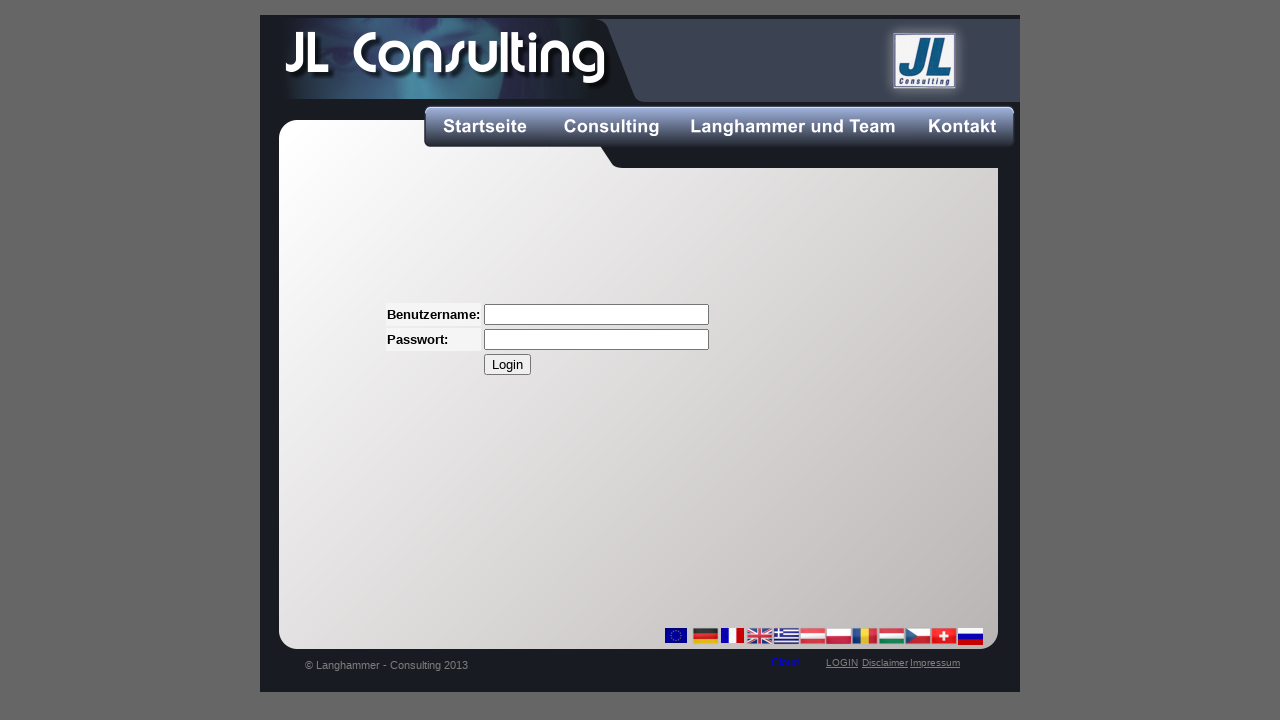

--- FILE ---
content_type: text/html
request_url: http://langhammer-consulting.de/login.htm
body_size: 3233
content:
<!DOCTYPE html PUBLIC "-//W3C//DTD XHTML 1.0 Transitional//EN" "http://www.w3.org/TR/xhtml1/DTD/xhtml1-transitional.dtd">
<html xmlns="http://www.w3.org/1999/xhtml">
<head>
 <meta name="XAR Files" content="index_htm_files/xr_files.txt"/>
 <meta name="viewport" content="width=device-width, initial-scale=1.0"/>
 <meta http-equiv="Content-Type" content="text/html; charset=Windows-1252"/>
 <meta name="Generator" content="Xara HTML filter v.5.0.1.979"/>
 <meta name="keywords" content="langhammer-consulting. joerg, Jörg Langhammer, Unternehmensberatung, Messe,  Innotrans, IAF, CEBIT, ACHEMA, Zukunftsweisende Unternehmensberatung, Automotive, exklusiver Bereich, Startseite, Chemicals, Energy, öffentlicher Sektor, Förderprogramme, Investition, Reorganisation, Management auf Zeit, Factoring, M&amp;A, Projektarbeit, Finanzierung, Bank, Fördermanagement, Untenehmensprozesse, Controlling, Planung, ERP, Softwareauswahl, Förderbank, Förderbanken,
Mecklenburg, Vorpommern, Waren, Müritz"/>
 <meta name="description" content="Einsiegsseite"/>
 <script type="text/javascript" src="index_htm_files/menu.js"></script>
 <link rel="stylesheet" type="text/css" href="index_htm_files/xr_main.css"/>
 <link rel="stylesheet" type="text/css" href="index_htm_files/xr_text.css"/>
 <link rel="stylesheet" type="text/css" href="index_htm_files/custom_styles.css"/>
 <script type="text/javascript" src="index_htm_files/roe.js"></script>
</head>
<body style="background-color: #666666">
<div class="xr_ap" id="xr_xr" style="width: 760px; height: 677px; top:15px; left:50%; margin-left: -380px;">
 <script type="text/javascript">var xr_xr=document.getElementById("xr_xr")</script>
 <img class="xr_ap" src="index_htm_files/80.png" alt="" title="" style="left: 0px; top: 0px; width: 760px; height: 677px;"/>
 <img class="xr_ap" src="index_htm_files/81.png" alt="" id="PageControl:58stretch" title="" style="left: 19px; top: 105px; width: 719px; height: 529px;"/>
<div class="xr_ap" id="xr_xri" style="width: 760px; height: 677px;">
 <div class="xr_s0" style="position: absolute; left:45px; top:654px;">
  <span class="xr_tl xr_s0" style="top: -10px;"><span id="LiveCopy:58ZcardFooter.MouseOff"></span>&#169; Langhammer - Consulting 2013</span>
 </div>
 <img class="xr_ap" src="index_htm_files/54.png" alt="" title="" style="left: 0px; top: 3px; width: 760px; height: 84px;"/>
 <img class="xr_ap" src="index_htm_files/55.png" alt="JL Consulting" id="LiveCopy:58ZcardLogo1.MouseOff" title="" style="left: 23px; top: 14px; width: 334px; height: 66px;"/>
 <div class="xr_s1" style="position: absolute; left:700px; top:652px;">
  <span class="xr_tr xr_s1" style="left: -50px; top: -10px; width: 50px;"><span id="LiveCopy:58MadeByLink1"></span><a href="Kontakt.htm" onclick="return(xr_nn());" onmousemove="xr_mo(this,0)" ><span class="xr_s1" style="text-decoration:underline;">Impressum</span></a></span>
 </div>
 <img class="xr_ap" src="index_htm_files/1004.png" alt="" id="LiveCopy:58Set5" title="" style="left: 311px; top: 104px; width: 440px; height: 49px;"/>
 <a href="index.htm" target="_self" onclick="return(xr_nn());">
  <img class="xr_ap" src="index_htm_files/1124.png" alt="Startseite" title="" onmousemove="xr_mo(this,0,event)" style="left: 163px; top: 90px; width: 124px; height: 43px;"/>
 </a>
 <a href="javascript:;" onclick="return(xr_nn());">
  <img class="xr_ap" src="index_htm_files/1010.png" alt="Consulting" title="" onmousemove="xr_mmo(this,0)" onmouseover="xr_openmenu1(event);return false;" style="left: 286px; top: 90px; width: 128px; height: 43px;"/>
 </a>
 <a href="langhammer_team%20-%20Kopie.htm" target="_self" onclick="return(xr_nn());">
  <img class="xr_ap" src="index_htm_files/1011.png" alt="Langhammer und Team" title="" onmousemove="xr_mo(this,0,event)" style="left: 413px; top: 90px; width: 237px; height: 43px;"/>
 </a>
 <a href="Kontakt.htm" target="_self" onclick="return(xr_nn());">
  <img class="xr_ap" src="index_htm_files/1127.png" alt="Kontakt" title="" onmousemove="xr_mo(this,0,event)" style="left: 650px; top: 90px; width: 105px; height: 43px;"/>
 </a>
 <div class="Normaler_Text" style="position: absolute; left:124px; top:286px;">
<SCRIPT LANGUAGE="JavaScript">
<!-- (c) AccessProtect.com
function l_check() {
if (document.loginform.username.value.length < 3) {
alert("Benutzername?");document.loginform.username.focus();return false;}
if (document.loginform.password.value.length < 3) {
alert("Passwort?");document.loginform.password.focus();return false;}
}
// -->
</script>

<FORM action="http://anton.schmidt.AccessProtect.com/login/" method="post" name="loginform" onsubmit="return l_check(this)">
 <INPUT name="LANG" value="DE" type="hidden">
 <INPUT name="URL_nouser" value="" type="hidden">
 <INPUT name="URL_wrongpass" value="" type="hidden">
 <TABLE>
  <TR>
   <TD nowrap bgcolor="#F5F5F5"><B>   <FONT face="Arial,Helvetica" size="2">Benutzername:</FONT>   </B></TD>
   <TD nowrap><INPUT type="text" name="username" value maxlength="26" size="26"></TD>
  </TR>
  <TR>
   <TD nowrap bgcolor="#F5F5F5">   <B><FONT size="2" face="Arial,Helvetica">Passwort:</FONT></B>   </TD>
   <TD><INPUT type="password" name="password" value maxlength="26" size="26"></TD>
  </TR>
  <TR>
   <TD> </TD>
   <TD><INPUT type="submit" value="Login" name="B1"></TD>
  </TR>
 </TABLE>
</FORM>

 </div>
 <div class="xr_s1" style="position: absolute; left:648px; top:652px;">
  <span class="xr_tr xr_s1" style="left: -47px; top: -10px; width: 47px;"><span id="LiveCopy:58Set22"></span><a href="disclaimer.htm" onclick="return(xr_nn());" onmousemove="xr_mo(this,0)" ><span class="xr_s1" style="text-decoration:underline;">Disclaimer</span></a></span>
 </div>
 <div class="xr_s1" style="position: absolute; left:594px; top:652px;">
  <span class="xr_tr xr_s1" style="left: -28px; top: -10px; width: 28px;"><span id="LiveCopy:58Set23"></span><a href="javascript:;" onclick="return(xr_nn());" onmousemove="xr_mo(this,0)" ><span class="xr_s1" style="text-decoration:underline;">LOGIN</span></a></span>
 </div>
 <img class="xr_ap" src="index_htm_files/884.png" alt="" id="LiveCopy:58Set31" title="" style="left: 431px; top: 611px; width: 29px; height: 19px;"/>
 <img class="xr_ap" src="index_htm_files/885.png" alt="" id="LiveCopy:58Set32" title="" style="left: 404px; top: 612px; width: 24px; height: 17px;"/>
 <img class="xr_ap" src="index_htm_files/886.png" alt="" id="LiveCopy:58Set33" title="" style="left: 512px; top: 611px; width: 29px; height: 19px;"/>
 <img class="xr_ap" src="index_htm_files/887.png" alt="" id="LiveCopy:58Set34" title="" style="left: 486px; top: 611px; width: 28px; height: 19px;"/>
 <img class="xr_ap" src="index_htm_files/756.png" alt="" id="LiveCopy:58Set35" title="" style="left: 539px; top: 611px; width: 28px; height: 19px;"/>
 <img class="xr_ap" src="index_htm_files/757.png" alt="" id="LiveCopy:58Set36" title="" style="left: 565px; top: 611px; width: 28px; height: 19px;"/>
 <img class="xr_ap" src="index_htm_files/758.png" alt="" id="LiveCopy:58Set37" title="" style="left: 591px; top: 611px; width: 28px; height: 19px;"/>
 <img class="xr_ap" src="index_htm_files/759.png" alt="" id="LiveCopy:58Set38" title="" style="left: 697px; top: 612px; width: 27px; height: 18px;"/>
 <img class="xr_ap" src="index_htm_files/760.png" alt="" id="LiveCopy:58Set39" title="" style="left: 670px; top: 611px; width: 28px; height: 19px;"/>
 <img class="xr_ap" src="index_htm_files/761.png" alt="" id="LiveCopy:58Set40" title="" style="left: 644px; top: 611px; width: 28px; height: 19px;"/>
 <img class="xr_ap" src="index_htm_files/762.png" alt="" id="LiveCopy:58Set41" title="" style="left: 617px; top: 611px; width: 29px; height: 19px;"/>
 <div class="Normaler_Text" style="position: absolute; left:710px; top:651px;font-size:11px;color:#666666;">
<script type="text/javascript">

  var _gaq = _gaq || [];
  _gaq.push(['_setAccount', 'UA-37792787-1']);
  _gaq.push(['_trackPageview']);

  (function() {
    var ga = document.createElement('script'); ga.type = 'text/javascript'; ga.async = true;
    ga.src = ('https:' == document.location.protocol ? 'https://ssl' : 'http://www') + '.google-analytics.com/ga.js';
    var s = document.getElementsByTagName('script')[0]; s.parentNode.insertBefore(ga, s);
  })();

</script>
 </div>
 <div class="Normaler_Text" style="position: absolute; left:511px; top:651px;font-size:11px;color:#666666;">
  <span class="xr_tl Normaler_Text" style="top: -10px;font-size:11px;color:#666666;"><a href="https://produkte.web.de/online-speicher/login/" onclick="return(xr_nn());" onmousemove="xr_mo(this,0)" >Cloud</a></span>
 </div>
 <div id="xr_xo0" class="xr_ap" style="left:0; top:0; width:760px; height:100px; visibility:hidden;">
 <a href="" onclick="return(false);">
 <img class="xr_ap" src="index_htm_files/1144.png" alt="Startseite" title="" style="left: 163px; top: 90px; width: 124px; height: 43px;"/>
 <img class="xr_ap" src="index_htm_files/1019.png" alt="Consulting" title="" style="left: 286px; top: 90px; width: 128px; height: 43px;"/>
 <img class="xr_ap" src="index_htm_files/1020.png" alt="Langhammer und Team" title="" style="left: 413px; top: 90px; width: 237px; height: 43px;"/>
 <img class="xr_ap" src="index_htm_files/1147.png" alt="Kontakt" title="" style="left: 650px; top: 90px; width: 105px; height: 43px;"/>
 </a>
 </div>
 <img class="xr_ap" src="index_htm_files/347.png" alt="" id="LiveCopy:58Set11" title="" style="left: 619px; top: 4px; width: 91px; height: 83px;"/>
 <img class="xr_ap" src="index_htm_files/1023.jpg" alt="" id="LiveCopy:58Set42" title="" style="left: 461px; top: 612px; width: 23px; height: 17px;"/>
 <div id="xr_xd0"></div>
</div>
<script type='text/javascript'>//<![CDATA[
xr_d.write("<style type=\"text/css\">");
xr_d.write(".xr_links_menu1 {z-index:999;border-color:#000000;border-style:solid;border-width:0px 0px 0px 0px;background-color:#B2B2B2;left:0px;top:0px;visibility:hidden;position:absolute;}");xr_d.write(".xr_links_plain1, a.xr_links_plain1:link, a.xr_links_plain1:visited{text-align:left;background-color:#B2B2B2;color:#000000;text-decoration:none;border-color:#000000;border-style:solid;border-width:0px 0px 0px 0px; padding:2px 0px 2px 0px;cursor:pointer;display:block;font-size:11px;font-family:Arial;}")
xr_d.write("a.xr_links_plain1:hover, a.xr_links_plain1:active{background-color:#666666;color:#FFFFFF;text-decoration:none;border-color:#000000;border-style:solid;border-width:0px 0px 0px 0px;padding: 2px 0px 2px 0px;cursor:pointer;display:block;font-size:11px;font-family:Arial;}")
xr_d.write("a.xr_links_l1:link, a.xr_links_l1:visited{text-align:left;background:#B2B2B2 url(index_htm_files/0_1000000.gif) no-repeat right;color:#000000;text-decoration:none;border-color:#000000;border-style:solid;border-width:0px 0px 0px 0px;padding:2px 0px 2px 0px;cursor:pointer;display:block;font-size:11px;font-family:Arial;}")
xr_d.write("a.xr_links_l1:hover, a.xr_links_l1:active{text-align:left;background:#666666 url(index_htm_files/0_2FFFFFF.gif) no-repeat right;color:#FFFFFF;text-decoration:none;border-color:#000000;border-style:solid;border-width:0px 0px 0px 0px;padding:2px 0px 2px 0px;cursor:pointer;display:block;font-size:11px;font-family:Arial;}")
xr_d.write("</style>");
function xr_setmenu1(){xr_bd=0;xr_fc=0xFFFFFF;xr_bc=0x666666;xr_tr="";xr_menuoffx=0;xr_menuoffy=0;xr_menusep="0_3000000.gif";xr_frames=0;};function xr_openmenu1(e){xr_setmenu1();xr_openMenux(e,'xr_links_b1',2,xr_fc,xr_bc);};xr_setmenu1();
xr_startSubmenu('xr_links_b1','xr_links_menu1',128);
xr_submenuItem("Leistungen","consulting - leistungen.htm","","xr_links_plain1");
xr_submenuItem("Branchen","consulting_branche.htm","","xr_links_plain1");
xr_endSubmenu('xr_links_b1');
if(xr_frames)xr_animate();//]]></script>
<noscript><div>
<a href="consulting%20-%20leistungen.htm">Leistungen</a><br /><a href="consulting_branche.htm">Branchen</a><br />
</div></noscript>
</div>
<!--[if lt IE 7]><script type="text/javascript" src="index_htm_files/png.js"></script><![endif]-->
<script type="text/javascript">xr_aeh()</script>
</body>
</html>

--- FILE ---
content_type: text/css
request_url: http://langhammer-consulting.de/index_htm_files/xr_main.css
body_size: 536
content:
/* Site settings */
body {background-color:#ffffff;font-family:Arial,sans-serif;font-size:13px;font-weight:normal;font-style:normal;text-decoration:none;color:#000000;letter-spacing:0em;}
a {text-decoration:underline;}
a:link {color:#0000EE; cursor:pointer;}
a:visited {color:#561A8B;}
a:hover {color:#0000EE;}
a * {color:#0000EE;text-decoration:underline;}
sup {font-size:0.7em; vertical-align: 0.3em;}
sub {font-size:0.7em;}
.xr_tl {position: absolute; white-space: pre; unicode-bidi:bidi-override;}
.xr_tr {position: absolute; white-space: pre; unicode-bidi:bidi-override; text-align:right;}
.xr_tc {position: absolute; white-space: pre; unicode-bidi:bidi-override; text-align:center;}
.xr_tj {position: absolute; unicode-bidi:bidi-override; text-align:justify;}
.xr_ap {position: absolute; border:none;}
.xr_ae {position: relative; border:none;}
.xr_tb {position: absolute; unicode-bidi:bidi-override;}
.xr_tu {unicode-bidi:bidi-override;margin-top:0px;margin-bottom:0px;}
.xr_c_Website_Backdrop {color:#666666;}
.xr_c_Text {color:#4C4C4C;}
.xr_c_Light_Text {color:#FFFFFF;}
.xr_c_RTF0 {color:#000000;}
.xr_c_Theme_Color_2 {color:#BC4F00;}
.xr_c_Theme_Color_1 {color:#2E3440;}
.xr_c_Page_Background {color:#FFFFFF;}
.xr_c_Contone_Color_1 {color:#49428D;}
.xr_c_Contone_Color_2 {color:#6EDBFF;}
.xr_c_Border {color:#000000;}
.xr_c_Panel_Color {color:#FFFFFF;}
.xr_c_Button_Tone {color:#D4D8D9;}


--- FILE ---
content_type: text/css
request_url: http://langhammer-consulting.de/index_htm_files/xr_text.css
body_size: 479
content:
/* Text styles */
.xr_s0 {font-family:'Calibri', Helvetica, Arial, sans-serif;font-size:11px;font-weight:normal;font-style:normal;text-decoration:none;color:#7D7D7D;letter-spacing:0.0em;}
.xr_s1 {font-family:'Calibri', Helvetica, Arial, sans-serif;font-size:10px;font-weight:normal;font-style:normal;text-decoration:none;color:#7F7F7F;letter-spacing:0.0em;}
.xr_s2 {font-family:'Calibri', Helvetica, Arial, sans-serif;font-size:15px;font-weight:bold;font-style:normal;text-decoration:none;color:#FFFFFF;letter-spacing:0.0em;}
.xr_s3 {font-family:'Calibri', Helvetica, Arial, sans-serif;font-size:12px;font-weight:normal;font-style:normal;text-decoration:none;color:#CCC9C9;letter-spacing:0.0em;}
.xr_s4 {font-family:'Calibri', Helvetica, Arial, sans-serif;font-size:14px;font-weight:bold;font-style:normal;text-decoration:none;color:#000000;letter-spacing:0.0em;}
.xr_s5 {font-family:'Calibri', Helvetica, Arial, sans-serif;font-size:12px;font-weight:normal;font-style:normal;text-decoration:none;color:#000000;letter-spacing:0.0em;}
.xr_s6 {font-family:'Arial';font-size:14px;font-weight:bold;font-style:normal;text-decoration:none;color:#FFFFFF;letter-spacing:0.0em;}
.xr_s7 {font-family:'Arial';font-size:16px;font-weight:bold;font-style:normal;text-decoration:none;color:#FFFFFF;letter-spacing:0.0em;}
.xr_s8 {font-family:'Arial';font-size:14px;font-weight:bold;font-style:normal;text-decoration:none;letter-spacing:0.0em;}
.xr_s9 {font-family:'Arial';font-size:14px;font-weight:bold;font-style:normal;text-decoration:none;color:#FF0000;letter-spacing:0.0em;}
.xr_s10 {font-family:'Calibri', Helvetica, Arial, sans-serif;font-size:11px;font-weight:normal;font-style:normal;text-decoration:none;color:#000000;letter-spacing:0.0em;}
.xr_s11 {font-family:'Calibri', Helvetica, Arial, sans-serif;font-size:18px;font-weight:normal;font-style:normal;text-decoration:none;color:#000000;letter-spacing:0.0em;}
.xr_s12 {font-family:'Calibri', Helvetica, Arial, sans-serif;font-size:18px;font-weight:bold;font-style:normal;text-decoration:none;color:#000000;letter-spacing:0.0em;}
.xr_s13 {font-family:'Calibri', Helvetica, Arial, sans-serif;font-size:16px;font-weight:bold;font-style:normal;text-decoration:none;color:#FFFFFF;letter-spacing:0.0em;}
.xr_s14 {font-family:Trebuchet MS, Tahoma, sans-serif;font-size:6px;font-weight:bold;font-style:normal;text-decoration:none;color:#FFFFFF;letter-spacing:0.0em;}
.xr_s15 {font-family:'Calibri', Helvetica, Arial, sans-serif;font-size:25px;font-weight:bold;font-style:normal;text-decoration:none;color:#000000;letter-spacing:0.0em;}
.xr_s16 {font-family:'Calibri', Helvetica, Arial, sans-serif;font-size:16px;font-weight:bold;font-style:normal;text-decoration:none;color:#000000;letter-spacing:0.0em;}
.xr_s17 {font-family:'Calibri', Helvetica, Arial, sans-serif;font-size:12px;font-weight:bold;font-style:normal;text-decoration:none;color:#000000;letter-spacing:0.0em;}
.xr_s18 {font-family:'Calibri', Helvetica, Arial, sans-serif;font-size:14px;font-weight:bold;font-style:normal;text-decoration:none;letter-spacing:0.0em;}
.xr_s19 {font-family:'Calibri', Helvetica, Arial, sans-serif;font-size:21px;font-weight:bold;font-style:normal;text-decoration:none;color:#000000;letter-spacing:0.0em;}
.xr_s20 {font-family:'Calibri', Helvetica, Arial, sans-serif;font-size:18px;font-weight:bold;font-style:normal;text-decoration:none;color:#FFFFFF;letter-spacing:0.0em;}
.xr_s21 {font-family:'Arial';font-size:21px;font-weight:bold;font-style:normal;text-decoration:none;color:#000000;letter-spacing:0.0em;}
.xr_s22 {font-family:'Arial';font-size:12px;font-weight:bold;font-style:normal;text-decoration:none;color:#000000;letter-spacing:0.0em;}
.xr_s23 {font-family:'Arial';font-size:16px;font-weight:bold;font-style:normal;text-decoration:none;color:#000000;letter-spacing:0.0em;}
.xr_s24 {font-family:'Calibri', Helvetica, Arial, sans-serif;font-size:12px;font-weight:normal;font-style:normal;text-decoration:none;letter-spacing:0.0em;}
.xr_s25 {font-family:'Arial';font-size:13px;font-weight:bold;font-style:normal;text-decoration:none;color:#000000;letter-spacing:0.0em;}
.xr_s26 {font-family:'Arial';font-size:10px;font-weight:normal;font-style:normal;text-decoration:none;color:#000000;letter-spacing:0.0em;}
.xr_s27 {font-family:'Arial';font-size:10px;font-weight:normal;font-style:normal;text-decoration:underline;color:#000000;letter-spacing:0.0em;}
.xr_s28 {font-family:'Calibri', Helvetica, Arial, sans-serif;font-size:16px;font-weight:normal;font-style:normal;text-decoration:none;color:#000000;letter-spacing:0.0em;}
.xr_s29 {font-family:'Times New Roman';font-size:12px;font-weight:normal;font-style:normal;text-decoration:none;color:#000000;letter-spacing:0.0em;}
.xr_s30 {font-family:'Times New Roman';font-size:12px;font-weight:bold;font-style:normal;text-decoration:none;color:#000000;letter-spacing:0.0em;}
.xr_s31 {font-family:'Times New Roman';font-size:12px;font-weight:normal;font-style:normal;text-decoration:none;letter-spacing:0.0em;}


--- FILE ---
content_type: text/css
request_url: http://langhammer-consulting.de/index_htm_files/custom_styles.css
body_size: 179
content:
.Normaler_Text {font-family:'Arial';font-size:13px;font-weight:normal;font-style:normal;text-decoration:none;color:#000000;letter-spacing:0.0em;}
.Normal_text {font-family:'Arial';font-size:12px;font-weight:normal;font-style:normal;text-decoration:none;color:#4C4C4C;letter-spacing:0.0em;}
.Heading_3 {font-family:'Arial';font-size:13px;font-weight:bold;font-style:normal;text-decoration:none;color:#191919;letter-spacing:0.0em;}
